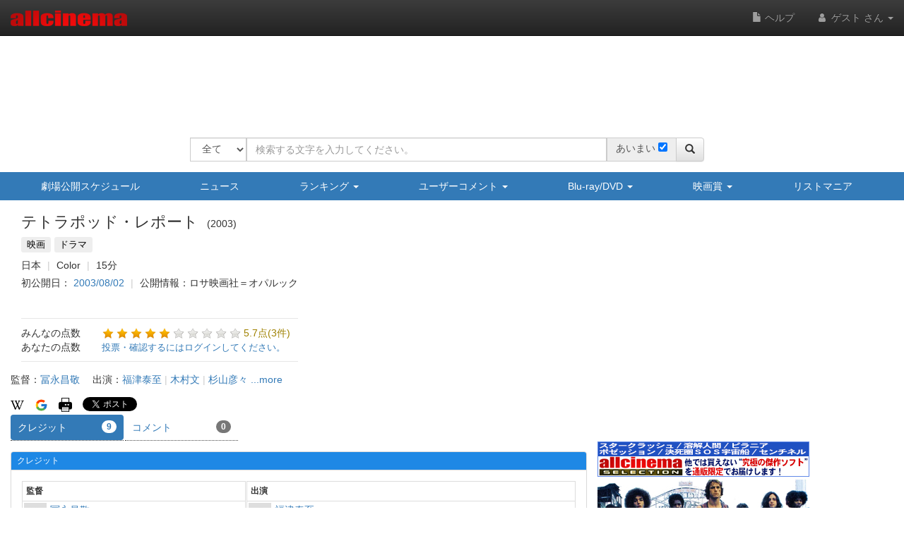

--- FILE ---
content_type: text/html; charset=UTF-8
request_url: https://www.allcinema.net/cinema/242081
body_size: 20523
content:
<!DOCTYPE html>
<html lang="ja">
    <head prefix="og: http://ogp.me/ns# fb: http://ogp.me/ns/fb# website: http://ogp.me/ns/websaite#">
<!-- Global site tag (gtag.js) - Google Analytics -->
<script async src="https://www.googletagmanager.com/gtag/js?id=G-VX2BW2S9KH"></script>
<script>
  window.dataLayer = window.dataLayer || [];
  function gtag(){dataLayer.push(arguments);}
  gtag('js', new Date());

  gtag('config', 'G-VX2BW2S9KH');
</script>

		<script type="application/ld+json">

    {"@context":"http:\/\/schema.org","@type":"Movie","name":"\u30c6\u30c8\u30e9\u30dd\u30c3\u30c9\u30fb\u30ec\u30dd\u30fc\u30c8","image":"https:\/\/www.allcinema.net\/images\/thumbnail.jpg","dateCreated":"2003\/08\/02","director":{"@type":"Person","name":"\u51a8\u6c38\u660c\u656c"},"actor":{"@type":"Person","name":"\u798f\u6d25\u6cf0\u81f3"},"aggregateRating":{"@type":"AggregateRating","bestRating":"10","worstRating":"1","ratingValue":"5","ratingCount":3}};

</script>



        <meta name="viewport" content="width=device-width, initial-scale=1.0" />

        <title>映画 テトラポッド・レポート (2003) - allcinema</title>

        <meta charset="utf-8">
        <meta http-equiv="X-UA-Compatible" content="IE=edge">
        <meta name="viewport" content="width=device-width, initial-scale=1">

        <!-- CSRF Token -->
        <meta name="csrf-token"        content="3zJJIdCPyiIUbc1XnkGetjc11DNmGv1EKW8oHbKK">

        <meta name="author"         content="allcinema" />
        <meta name="copyright"      content="Copyright (C) Stingray. All Rights Reserved." />
        <meta name="description"    content="映画 テトラポッド・レポート (2003) 監督:冨永昌敬キャスト:福津泰至"     lang="ja" />
        <meta name="keywords"       content="映画,テトラポッド・レポート,冨永昌敬,とみなが・まさのり,福津泰至,ふくつ・たいじ"        lang="ja" />

        <link rel="icon" type="image/x-icon" href="/favicon.ico">
        <link rel="apple-touch-icon" type="image/png" sizes="180x180" href="/apple-touch-icon.png">
        <link rel="icon" type="image/png" sizes="192x192" href="/android-chrome-192x192.png">

        <!-- og -->
        <meta content="ja_JP" property="og:locale">

        
        <meta content="映画 テトラポッド・レポート (2003) - allcinema" property="og:title">

                                    <meta content="video.movie" property="og:type">
        <meta content="https://www.allcinema.net/cinema/242081" property="og:url">
        <meta content="映画 テトラポッド・レポート (2003) 監督:冨永昌敬キャスト:福津泰至" property="og:description">
        <meta content="allcinema" property="og:site_name">

        

        <meta name="twitter:card"           content="summary" />
        <meta name="twitter:site"           content="@allcinemanet" />
        <meta name="twitter:title"          content="映画 テトラポッド・レポート (2003) - allcinema" />
        <meta name="twitter:description"    content="映画 テトラポッド・レポート (2003) 監督:冨永昌敬キャスト:福津泰至" />
        <meta name="twitter:image"          content="" />

        
        <meta property="fb:app_id" content="1757934847761714" />

        <link rel="stylesheet" href="https://code.jquery.com/ui/1.9.2/themes/base/jquery-ui.css" />
        <script type="text/javascript" src="//ajax.googleapis.com/ajax/libs/jquery/2.1.1/jquery.min.js"></script>
        <link rel="stylesheet" href="https://ajax.googleapis.com/ajax/libs/jqueryui/1.12.1/themes/smoothness/jquery-ui.css">
        <script src="https://ajax.googleapis.com/ajax/libs/jqueryui/1.12.1/jquery-ui.min.js"></script>
        <script type="text/javascript" src="//ajax.googleapis.com/ajax/libs/jqueryui/1/i18n/jquery.ui.datepicker-ja.min.js"></script>
        <script type="text/javascript" src="/js/cookie/jquery.cookie.js"></script>

        
            <script type="text/javascript">
              var __gyr = {
                "config": {
                  "clientToken": "3H9D2LC0L1",
                  "site": "allcinema.net"
                }
              };
              (function() {
                var ub = document.createElement('script');
                ub.type = 'text/javascript'; ub.async = true;
                ub.src = location.protocol + "//cmn.gyro-n.com/js/gyr.min.js";
                var s = document.getElementsByTagName('script')[0];
                s.parentNode.insertBefore(ub, s);
              })();
            </script>
        
        <script type="text/javascript">
            var ajaxType    = "post";
            var limitList	= 0;
            var limitQuery	= 0;


            var Setting     = function(){
                this.path = {
                    domain      : "allcinema.net",
                    main        : "https://www.allcinema.net/",
                    movie       : "https://www.allcinema.net/cinema/",
                    person      : "https://www.allcinema.net/person/",
                    award       : "https://www.allcinema.net/award/",
                    news        : "https://www.allcinema.net/news/",
                    ranking     : "https://www.allcinema.net/ranking/",
                    contents    : "https://www.allcinema.net/contents/",
                    search      : "https://www.allcinema.net/search/",
                    present     : "https://www.allcinema.net/present/",
                    ssl         : "https://www.allcinema.net/ssl/",
                    css         : "https://www.allcinema.net/css/",
                    js          : "https://www.allcinema.net/js/",
                    mypage      : "https://www.allcinema.net/mypage/",
                    soft        : "https://www.allcinema.net/soft/",
                    office      : "https://www.allcinema.net/office/",
                    list        : "https://www.allcinema.net/list/",
                    user        : "https://www.allcinema.net/user/",
                    tv          : "https://www.allcinema.net/tv/",
                    images      : "https://www.allcinema.net/images/",
                    img         : "https://www.allcinema.net/img/",
                    group       : "https://www.allcinema.net/group/",

                };
                this.userId     = -1;

                                                        	this.userId     = "";
                     								limitList	= 20;
                        	limitQuery	= 100;
                                        	                

            };
            var oSet = new Setting();
            //ローディングの設定
            var loadingImage         = "/images/ajax-loading.gif";
            var loadingImageWidth    = "32";      //32;     //画像のwidth
            var loadingFixTop        = "0";        //0;    //相対的なデフォルトの表示TOP
            var pageBackMargin       = "100";  //100;
            var $errorMessage         = $("<div/>").addClass("list_caution").text("該当する作品はありません。");


        </script>

        <!-- Latest compiled and minified CSS -->
        <link rel="stylesheet" href="https://stackpath.bootstrapcdn.com/bootstrap/3.4.1/css/bootstrap.min.css" integrity="sha384-HSMxcRTRxnN+Bdg0JdbxYKrThecOKuH5zCYotlSAcp1+c8xmyTe9GYg1l9a69psu" crossorigin="anonymous">

        <!-- Optional theme -->

        <link rel="stylesheet" href="https://stackpath.bootstrapcdn.com/bootstrap/3.4.1/css/bootstrap-theme.min.css" integrity="sha384-6pzBo3FDv/PJ8r2KRkGHifhEocL+1X2rVCTTkUfGk7/0pbek5mMa1upzvWbrUbOZ" crossorigin="anonymous">

        
        <script src="https://cdnjs.cloudflare.com/ajax/libs/popper.js/1.14.0/umd/popper.min.js">

        <!-- Latest compiled and minified JavaScript -->
        <script src="https://stackpath.bootstrapcdn.com/bootstrap/3.4.1/js/bootstrap.min.js" integrity="sha384-aJ21OjlMXNL5UyIl/XNwTMqvzeRMZH2w8c5cRVpzpU8Y5bApTppSuUkhZXN0VxHd" crossorigin="anonymous"></script>


        <!-- Just for debugging purposes. Don't actually copy these 2 lines! -->
        <!--[if lt IE 9]><script src="../../assets/js/ie8-responsive-file-warning.js"></script><![endif]-->
        <script src="/js/bootstrap/ie-emulation-modes-warning.js"></script>


        <!-- HTML5 shim and Respond.js IE8 support of HTML5 elements and media queries -->
        <!--[if lt IE 9]>
          <script src="https://oss.maxcdn.com/html5shiv/3.7.2/html5shiv.min.js"></script>
          <script src="https://oss.maxcdn.com/respond/1.4.2/respond.min.js"></script>
        <![endif]-->

        <!--印刷用-->
        <link rel="stylesheet" type="text/css" href="/css/print.css" />
        <link rel="stylesheet" type="text/css" href="/css/allcinema.css?20240621" />

        
        
        <link rel="stylesheet" type="text/css" href="/css/bootstrap.panels.css" />

        
        <link rel="stylesheet" media="(min-width:768px)" href="/css/size.pc.css">
        <link rel="stylesheet" media="(man-width:767px)" href="/css/size.cellphone.css">


        <!--google+-->
        <link rel="canonical" href="https://www.allcinema.net/cinema/242081" />

        <script type="text/javascript" src="https://www.allcinema.net/js/lightbox-2.7.1/lightbox/js/lightbox.js"></script>
        <link rel="stylesheet" type="text/css" href="https://www.allcinema.net/js/lightbox-2.7.1/lightbox/css/lightbox.css"/>
        <script type="text/javascript" src="https://www.allcinema.net/js/raty/lib/jquery.raty.min.js"></script>
        <!--長文部分表示-->
        <script type="text/javascript" src="https://www.allcinema.net/js/jtruncsubstr/jtruncsubstr.js"></script>

        <!--youtube-->
        <link rel="stylesheet" type="text/css" href="https://www.allcinema.net/js/colorbox/colorbox.css"/>
        <script type="text/javascript" src="https://www.allcinema.net/js/colorbox/jquery.colorbox-min.js"></script>
        <script type="text/javascript" src="https://www.allcinema.net/js/raty/lib/jquery.raty.min.js"></script>

        <!--郵便番号-->
        <script src="https://yubinbango.github.io/yubinbango/yubinbango.js" charset="UTF-8"></script>
        <!--入力validate-->
        <script type="text/javascript" src="https://ajax.aspnetcdn.com/ajax/jquery.validate/1.15.0/jquery.validate.min.js"></script>
        <script type="text/javascript" src="https://ajax.aspnetcdn.com/ajax/jquery.validate/1.15.0/additional-methods.min.js"></script>

        <!--　検索フォームでのマルチセレクト-->
        <link rel="stylesheet" type="text/css" href="https://www.allcinema.net/js/jquery-ui-multiselect-widget-master/jquery-ui-multiselect-widget-master/jquery.multiselect.css" />
        <script type="text/javascript" src="https://www.allcinema.net/js/jquery-ui-multiselect-widget-master/jquery-ui-multiselect-widget-master/src/jquery.multiselect.filter.min.js"></script>
        <script type="text/javascript" src="https://www.allcinema.net/js/jquery-ui-multiselect-widget-master/jquery-ui-multiselect-widget-master/src/jquery.multiselect_clear.js"></script>

        <link href="https://www.allcinema.net/js/select-multiple/select-multiple.css" media="screen" rel="stylesheet" type="text/css">
        <script type="text/javascript" src="https://www.allcinema.net/js/select-multiple/jquery.select-multiple.js"></script>

                    <script type="text/javascript" src="https://www.allcinema.net/js/min.ad.js"></script>
                <!-- 広告設定 -->
        <script>
            <!--
            var adsenseHeader = new Adsense();
        	adsenseHeader.client 	= "ca-pub-0188261870173097";
            adsenseHeader.slot 		= "3634113417";
            adsenseHeader.width 	= "728";
            adsenseHeader.height 	= "90";
            adsenseHeader.enabled 	= "true" == "true"? true:false;

            var adsenseRight        = new Adsense();
        	adsenseRight.client 	= "ca-pub-0188261870173097";
        	adsenseRight.slot 		= "6445347086";
        	adsenseRight.width 		= "300";
        	adsenseRight.height 	= "250";
        	adsenseRight.enabled 	= "true" == "true"? true:false;

            var adsenseCenter = new Adsense();
        	adsenseCenter.client = "ca-pub-0188261870173097";
        	adsenseCenter.slot 		= "8747695697";
        	adsenseCenter.width 	= "336";
        	adsenseCenter.height 	= "280";
        	adsenseCenter.enabled 	= "false" == "true"? true:false;

            var adsenseFooter = new Adsense();
            adsenseFooter.client 	= "ca-pub-0188261870173097";
            adsenseFooter.slot 		= "6522034862";
            adsenseFooter.width 	= "728";
            adsenseFooter.height 	= "90";
            adsenseFooter.enabled 	= "true" == "true"? true:false;

            //===============================
            //overture 設定
            //===============================
            var overture = {
                enabled		: "false" == "true"? true:false,
                type		: "ac_header",
                ctxtId		: "allcinema002",
                maxCount	: 3,
                source		: "allcinema_jp_cat_ctxt"
            };

            //getOverTureSrc(overture);
            -->
        </script>


                    
            <script type="text/javascript">
            <!--
            var rakutenSetting = {
                "url"               : 'https://app.rakuten.co.jp/services/api/BooksDVD/Search/20170404?',
                "urlbook"           : 'https://app.rakuten.co.jp/services/api/BooksBook/Search/20170404?',
                "applicationid"     : '1032091739990573797',
                "affiliateid"		: '10ccc6d4.877ca600.10ccc6d5.4c243489'
            };

            var yahooSetting = {
                "url"            : 'https://shopping.yahooapis.jp/ShoppingWebService/V1/json/itemSearch',
                "appid"          : 'f76nDFOxg66EEw9dfQi3a3dNn52ZwHfUlOQv4jxOFPap81dGiqphl__X.QjW2cRM9icOtSs-'
            };
            var amazonSetting = {
                "tagAll"        : "allcinemaonli-22",
                "tagBook"       : "cm_book-22",
                "tagGoods"      : "cm_book-22",
                "tagCd"         : "cm_book-22",
                "tagSoft"       : "cm_book-22",
                "tagPersonSoft" : "cm_book-22",
                "bookEanUrl"    : "https://www.amazon.co.jp/gp/search/ref=as_li_qf_sp_sr_tl?ie=UTF8&amp;camp=247&amp;creative=1211&amp;index=aps&amp;keywords=#EAN#&amp;linkCode=ur2&amp;tag=cm_book-22"
            };
            -->
            </script>
                        <link href="//netdna.bootstrapcdn.com/font-awesome/4.7.0/css/font-awesome.min.css" rel="stylesheet">
		
        <script src="https://cdnjs.cloudflare.com/ajax/libs/bxslider/4.2.15/jquery.bxslider.min.js"></script>
        <link href="https://cdnjs.cloudflare.com/ajax/libs/bxslider/4.2.15/jquery.bxslider.min.css" rel="stylesheet" />

     	
     	

        <script>
        	<!--
        	var csrf_token = '3zJJIdCPyiIUbc1XnkGetjc11DNmGv1EKW8oHbKK';
        	$.ajaxSetup({
                headers: {
                    'X-CSRF-TOKEN': csrf_token
                }
       		});
        	-->
        </script>

    </head>

    <body id = "page-movie-index">

        <script>
        	<!--
        	function isIE() {
        	    let userAgent = window.navigator.userAgent.toLowerCase();
        	    if ( userAgent.indexOf( 'msie' ) !== -1 || userAgent.indexOf( 'trident' ) !== -1 ) {
        	        return true;
        	    }
        	    return false;
        	  }
        	if ( isIE() ) {


        	    var $ieDiv = $("<div/>").addClass("alert alert-danger");
        	    var msg = "<center><span>Internet Explorerは非対応です。</span><p>当サイトはInternet Explorer非対応です。";
        	    msg += "他のブラウザを使用してご利用ください。</p>";
        	    msg += "対応ブラウザのダウンロードページ<br/><br/>";
        	    msg += "<a href='https://www.mozilla.org/ja/firefox/new/'>Firefoxをダウンロード</a><br />";
				msg += "<a href='https://www.google.co.jp/chrome/index.html'>Google Chromeをダウンロード</a><br />";
        	    msg += "<a href='https://www.microsoft.com/ja-jp/windows/microsoft-edge'>Microsoft Edgeをダウンロード</a><br />";
        	    msg += "<center/>";
        	    $ieDiv.html(msg);
				$("body").append( $ieDiv );    //HTMLの追加
            }
        	-->
        </script>

	<div id="fb-root"></div>
	<script async defer src="https://connect.facebook.net/ja_JP/sdk.js#xfbml=1&version=v3.2&appId=1757934847761714&autoLogAppEvents=1"></script>

		

        <header class="navbar navbar-inverse navbar-fixed-top">
    <div class="container-fluid">
        <div class="navbar-header">
            <button class="navbar-toggle collapsed" type="button" data-toggle="collapse" data-target=".bs-navbar-collapse">
                <span class="sr-only">ナビゲーション</span>
                <span class="icon-bar"></span>
                <span class="icon-bar"></span>
                <span class="icon-bar"></span>
            </button>
            <div id="area-logo-image" class="navbar-brand">
                <a href="https://www.allcinema.net/">
                    <img id="logoSite" src="/images/logo.png" alt="allcinema オールシネマ 映画＆DVDデータベース" />
                </a>
            </div>
        </div>

        <nav class="collapse navbar-collapse bs-navbar-collapse">
            <ul class="nav navbar-nav navbar-right">
                 <li>
                      <a href="https://www.allcinema.net/help/"><i class="glyphicon glyphicon-file"></i>&nbsp;ヘルプ</a>
                 </li>
                                                                                    <li class="dropdown">
                            <a href="#" class="dropdown-toggle" data-toggle="dropdown" role="button" aria-haspopup="true" aria-expanded="true">
                                <i class="fa fa-user fa-fw"></i>
                                                                    ゲスト
                                                                さん
                                <span class="caret"></span>
                            </a>
                            <a href="#" class="dropdown-toggle hidden-lg hidden-md hidden-sm hidden-xs" data-toggle="dropdown" role="button" aria-haspopup="true" aria-expanded="false">
                                <i class="fa fa-user fa-fw"></i>
                                <span class="caret"></span>
                            </a>
                            <ul class="dropdown-menu">
                                                                    <li>
                                        <a href="https://www.allcinema.net/login/"><i class="fa fa-sign-in fa-fw"></i>ログイン</a>
                                    </li>
                                                              <li>
                                    <a href="https://www.allcinema.net/register/"><i class="fa fa-pencil fa-fw"></i>新規登録</a>
                                </li>
                               
                            </ul>
                        </li>
                                                </ul>
        </nav>
    </div>
</header>


        <!--バナー-->
        <div class="hidden-xs">
            <div id="area-site-header-ad" class="container">
                <div class="row">
                    <div class="col-xs-12 text-center" style="height: 90px;">
						
						
						
                        <script type="text/javascript">

                                                            adsenseHeader.enabled = adsenseHeaderEnb('ドラマ,');
                                                        //adsense header
                            //自社
                            var s =  '<div id="gyr-lpo-frame-292" class="gyr-lpo" data-gyr-frame-name="A_B_55_9PS" style="visibility: hidden;"></div>';

                            if (adsenseHeader.enabled == false){
                            	document.write(s);
                            }else{
                                
								var iRandomMax 	= 5;	//ランダムな数を作る値 10の場合は 0-9で10種類
                                var iRandom 	=  Math.floor(Math.random() * iRandomMax);
                                if (iRandom == 0){
                                //if (1 == 0){
                                    //スティングレイ広告
									document.write(s);
                                }else{
                                    //google
                                	//adsenseHeader.show();
                                    var ad_google = '';
                                    ad_google = '<scr'+ 'ipt async src="https://pagead2.googlesyndication.com/pagead/js/adsbygoogle.js?client=ca-pub-0188261870173097" crossorigin="anonymous"></scr' + 'ipt>';
                                    ad_google = ad_google + '<ins class="adsbygoogle" style="display:inline-block;width:728px;height:90px" data-ad-client="ca-pub-0188261870173097" data-ad-slot="6410918924"></ins>';
                                    ad_google = ad_google + '<scr'+ 'ipt>(adsbygoogle = window.adsbygoogle || []).push({});</scr' + 'ipt>';
                                    document.write(ad_google);
                                }
                            }

                        </script>
						
                    </div>
                </div>
            </div>
        </div>
        <!--/バナー-->
		<br>
        
        <!--検索フォーム-->
<div class="container">
    <div id = "search-form-area"  class = "row">　
        <div class="col-xs-12 text-center">
          <form action = "https://www.allcinema.net/search/" method = "GET" id = "searchForm">
          		<input
                	type = "hidden"
                	id	 = "send_type"
                	name = "send_type"
                	value = "form" />

                <input
                	type = "hidden"
                	id	 = "mypage_off"
                	name = "mypage_off"
                	value = "" />

				<!-- 完全一致実行 -->
                <input
                	type = "hidden"
                	id	 = "search_exist"
                	name = "search_exist"
                	value = "1" />

                <div class="form-group">
                    <div class="input-group">
						<span class="input-group-btn btn-search-select">
                            <select
                             id		= "search_target"
                             name	= "search_target"
                             class	= "form-control" >
                                <option value="all">全て</option>
                                <option value="cinema">作品</option>
                                <option value="person">人物</option>
                                <option value="soft">ソフト</option>
                            </select>
      					</span><!-- /btn-group -->
                        <input
                            type	= "text"
                            id		= "search_word"
                            name	= "search_word"
                            class	= "form-control" placeholder="検索する文字を入力してください。"
                            value	= ""
                        >
                        <span id="input_ambiguous" class="input-group-addon hidden-xs">
                        	<label class="search_ambiguous_label">あいまい</label>
							<input type="checkbox"
		                	id	 = "search_ambiguous"
        		        	name = "search_ambiguous"
        		        	value = "1"
							>
						</span>


                        <span class="input-group-btn">
                            <button class="btn btn-default" type="submit" form="searchForm">
                                <i class='glyphicon glyphicon-search'></i>
                            </button>
                        </span>
                    </div>
                </div>
            </form>
        </div>
    </div>
</div>

<!--/検索フォーム-->
<script type="text/javascript">

    <!--


    
    var search_type 			= "";
    search_type					=  search_type === "" ? 0 : search_type;

	//検索ターゲットのselected
    var search_type_cookie_name = "search_target";
    $('#' + search_type_cookie_name + ' option[value="' + search_type + '"]').prop('selected',true);


	var search_ambiguous = 1;

	if (!$("#input_ambiguous").is(":visible")){
		search_ambiguous = 1;
	}

	if (search_ambiguous == 1){
		$("#search_ambiguous").prop("checked",true);
	}else{
		$("#search_ambiguous").prop("checked",false);
	}



    $("#searchForm").submit(function() {
        var search_word = $('#searchForm').find('[name="search_word"]').val();
        if(search_word == ''){
            alert('検索文字が入力されていません。');
            return false;
        }
        $.cookie(
            "search_word",
            $('#searchForm').find('[name="search_word"]').val(),
            {
                domain	: document.domain,
                expires	: 30
            }
        );
        $.cookie(
            "search_target",
            $("#search_target").val(),
            {
                domain	: document.domain,
                expires	: 30
            }
        );

        $.cookie(
                "search_exist",
                $("#search_exist").val(),
                {
                    domain	: document.domain,
                    expires	: 30
                }
            );

        var ambiguous = 1;
        if ($("#search_ambiguous").is(':checked')){
        	ambiguous = 1;
        }else{
        	ambiguous = 0;
		}
        $.cookie(
            "search_ambiguous",
            ambiguous,
            {
                domain	: document.domain,
                expires	: 30
            }
        );
    });
    -->
</script>
        <!-- if isset -->
        
            
            <!--サイトナビ xs-->
        <div id = "area-site-nav-xs" class="panel-group area-menu visible-xs">
            <div class="panel panel-primary">
                <div class="panel-heading area-menu">
                    <a data-toggle="collapse" href="#collapse1" class = "btn btn-block btn-primary btn-menu">
                        <i class="glyphicon glyphicon-menu-hamburger"></i>
                        <span class="menu-label">メニュー</span>
                        <span class="caret"></span>
                    </a>
                </div>

                <div id="collapse1" class="panel-collapse collapse">
                    <ul class="nav nav-pills nav-stacked">
                        <li class="nav-item">
                            <a class="" href="https://www.allcinema.net/calendar/">
                                <i class="glyphicon glyphicon-calendar"></i>
                                劇場公開スケジュール
                            </a>
                        </li>
                        <li class="nav-item">
                            <a class="nav-link" href="https://www.allcinema.net/news">
                                <i class="glyphicon glyphicon-list"></i>
                                ニュース
                            </a>
                        </li>
                        <li class="nav-item">
                        	<a class="btn btn-menu-inner" role="button" data-toggle="collapse" href="#collapseRanking" aria-expanded="false" aria-controls="collapseRanking">
                                <i class="glyphicon glyphicon-equalizer"></i>
                                ランキング&nbsp;<span class="caret"></span>
                            </a>
                            <div class="collapse" id="collapseRanking">
                                <ul class="list-group">
                                    <li class="list-group-item">
                                        <a class = "a-li-spread" href="https://www.allcinema.net/ranking/">アクセスランキング</a>
                                    </li>
                                    <li class="list-group-item">
                                        <a class = "a-li-spread" href="https://www.allcinema.net/appraisal/average">投票平均TOP100</a>
                                    </li>
                                    <li class="list-group-item">
                                        <a class = "a-li-spread" href="https://www.allcinema.net/appraisal/sum">投票合計TOP100</a>
                                    </li>
                                </ul>
                            </div>
                        </li>
                        <li class="nav-item">
                            <a class="btn btn-menu-inner" role="button" data-toggle="collapse" href="#collapseComment" aria-expanded="false" aria-controls="collapseComment">
                                <i class="glyphicon glyphicon-comment"></i>
                                ユーザーコメント&nbsp;<span class="caret"></span>
                            </a>
                            <div class="collapse" id="collapseComment">
                                <ul class="list-group">
                                    <li class="list-group-item">
                                        <a class = "a-li-spread" href="https://www.allcinema.net/comment/cinema/">作品へのコメント</a>
                                    </li>
                                    <li class="list-group-item">
                                        <a class = "a-li-spread" href="https://www.allcinema.net/comment/person/">人物へのコメント</a>
                                    </li>
                                    <li class="list-group-item">
                                        <a class = "a-li-spread" href="https://www.allcinema.net/user/search/">ユーザーリスト</a>
                                    </li>

                                </ul>
                            </div>
                        </li>
                        <li class="nav-item">
                            <a class="btn btn-menu-inner" role="button" data-toggle="collapse" href="#collapseSoft" aria-expanded="false" aria-controls="collapseSoft">
                                <i class="glyphicon glyphicon-cd"></i>
                                Blu-ray/DVD&nbsp;<span class="caret"></span>
                            </a>
                            <div class="collapse" id="collapseSoft">
                                <ul class="list-group">
                                    <li class="list-group-item">
                                        <a class = "a-li-spread" href="https://www.allcinema.net/soft/calendar/">リリースカレンダー</a>
                                    </li>
                                    <li class="list-group-item">
                                        <a class = "a-li-spread" href="https://www.allcinema.net/soft/newentry/">新着情報</a>
                                    </li>
                                    <li class="list-group-item">
                                        <a class = "a-li-spread" href="https://www.allcinema.net/soft/rental/">今週のレンタル</a>
                                    </li>
                                    <li class="list-group-item">
                                        <a class = "a-li-spread" href="https://www.allcinema.net/soft/limit/">販売終了</a>
                                    </li>

                                </ul>
                            </div>
                        </li>
                        <li class="nav-item">
                            <a class="btn btn-menu-inner" role="button" data-toggle="collapse" href="#collapseAward" aria-expanded="false" aria-controls="collapseAward">
                                <i class="glyphicon glyphicon-king"></i>
                                映画賞&nbsp;<span class="caret"></span>
                            </a>
                            <div class="collapse" id="collapseAward">
                                <ul class="list-group">
                                    <li class="list-group-item">
                                        <a class = "a-li-spread" href="https://www.allcinema.net/award/アカデミー賞">アカデミー賞</a>
                                    </li>
                                    <li class="list-group-item">
                                        <a class = "a-li-spread" href="https://www.allcinema.net/award/カンヌ国際映画祭">カンヌ国際映画祭</a>
                                    </li>
                                    <li class="list-group-item">
                                        <a class = "a-li-spread" href="https://www.allcinema.net/award/ヴェネチア国際映画祭">ヴェネチア国際映画祭</a>
                                    </li>
                                    <li class="list-group-item">
                                        <a class = "a-li-spread" href="https://www.allcinema.net/award/ベルリン国際映画祭">ベルリン国際映画祭</a>
                                    </li>
                                    <li class="list-group-item">
                                        <a class = "a-li-spread" href="https://www.allcinema.net/award/ゴールデン・グローブ">ゴールデン・グローブ</a>
                                    </li>
                                    <li class="list-group-item">
                                        <a class = "a-li-spread" href="https://www.allcinema.net/award/ＭＴＶムービー・アワード">ＭＴＶムービー・アワード</a>
                                    </li>
                                    <li class="list-group-item">
                                        <a class = "a-li-spread" href="https://www.allcinema.net/award/英国アカデミー賞">英国アカデミー賞</a>
                                    </li>
                                    <li class="list-group-item">
                                        <a class = "a-li-spread" href="https://www.allcinema.net/award/セザール賞">セザール賞</a>
                                    </li>
                                    <li class="list-group-item">
                                        <a class = "a-li-spread" href="https://www.allcinema.net/award/インディペンデント・スピリット賞">インディペンデント・スピリット賞</a>
                                    </li>
                                    <li class="list-group-item">
                                        <a class = "a-li-spread" href="https://www.allcinema.net/award/全米批評家協会賞">全米批評家協会賞</a>
                                    </li>
                                    <li class="list-group-item">
                                        <a class = "a-li-spread" href="https://www.allcinema.net/award/ＮＹ批評家協会賞">ＮＹ批評家協会賞</a>
                                    </li>
                                    <li class="list-group-item">
                                        <a class = "a-li-spread" href="https://www.allcinema.net/award/ＬＡ批評家協会賞">ＬＡ批評家協会賞</a>
                                    </li>
                                    <li class="list-group-item">
                                        <a class = "a-li-spread" href="https://www.allcinema.net/award/日本アカデミー賞">日本アカデミー賞</a>
                                    </li>
                                    <li class="list-group-item">
                                        <a class = "a-li-spread" href="https://www.allcinema.net/award/東京国際映画祭">東京国際映画祭</a>
                                    </li>
                                    <li class="list-group-item">
                                        <a class = "a-li-spread" href="https://www.allcinema.net/award/ヨーロッパ映画賞">ヨーロッパ映画賞</a>
                                    </li>
                                    <li class="list-group-item">
                                        <a class = "a-li-spread" href="https://www.allcinema.net/award/ラジー賞（ゴールデン・ラズベリー賞）">ラジー賞（ゴールデン・ラズベリー賞）</a>
                                    </li>
                                    <li class="list-group-item">
                                        <a class = "a-li-spread" href="https://www.allcinema.net/award/アボリアッツ・ファンタスティック映画祭">アボリアッツ・ファンタスティック映画祭</a>
                                    </li>
                                    <li class="list-group-item">
                                        <a class = "a-li-spread" href="https://www.allcinema.net/award/ジュラルメール・ファンタスティック映画祭">ジュラルメール・ファンタスティック映画祭</a>
                                    </li>
                                    <li class="list-group-item">
                                        <a class = "a-li-spread" href="https://www.allcinema.net/award/日本映画プロフェッショナル大賞">日本映画プロフェッショナル大賞</a>
                                    </li>
                                    <li class="list-group-item">
                                        <a class = "a-li-spread" href="https://www.allcinema.net/award/ブルーリボン賞">ブルーリボン賞</a>
                                    </li>
                                    <li class="list-group-item">
                                        <a class = "a-li-spread" href="https://www.allcinema.net/award/アメリカ国立フィルム登録簿">アメリカ国立フィルム登録簿</a>
                                    </li>
                                    <li class="list-group-item">
                                        <a class = "a-li-spread" href="https://www.allcinema.net/award/放送映画批評家協会賞">放送映画批評家協会賞</a>
                                    </li>
                                </ul>
                            </div>
                        </li>
                        <li class="nav-item">
                            <a class="nav-link" href="https://www.allcinema.net/list/">
                                <i class="glyphicon glyphicon-list-alt"></i>
                                リストマニア
                            </a>
                        </li>


                    </ul>

                </div>
            </div>
        </div>

        <!--サイトナビ-->
        <div id = "area-site-nav-sm" class="container-fluid hidden-xs">
            <div class="row">
                <div class="col-xs-12 text-center">
                    <ul class="nav nav-pills nav-justified site-nav-ul">
                        <li class="site-nav-li">
                            <a class="site-nav-li-a" href="https://www.allcinema.net/calendar/">劇場公開スケジュール</a>
                        </li>
                        <li>
                            <a class="site-nav-li-a" href="https://www.allcinema.net/news">ニュース</a>
                        </li>
                        <li>
                            <a class="site-nav-li-a" href="https://www.allcinema.net/ranking/" class="dropdown-toggle" data-toggle="dropdown">ランキング&nbsp;<span class="caret"></span></a>
                            <ul class="dropdown-menu">
                                <li><a class = "a-li-spread" href="https://www.allcinema.net/ranking/">アクセスランキング</a></li>
                                <li><a class = "a-li-spread" href="https://www.allcinema.net/appraisal/average">投票平均TOP100</a></li>
                                <li><a class = "a-li-spread" href="https://www.allcinema.net/appraisal/sum">投票合計TOP100</a></li>
                            </ul>
                        </li>
                        <li class="dropdown">
                            <a class="site-nav-li-a" href="https://www.allcinema.net/comment/" class="dropdown-toggle" data-toggle="dropdown">ユーザーコメント&nbsp;<span class="caret"></span></a>
                            <ul class="dropdown-menu">
                                <li><a class = "a-li-spread" href="https://www.allcinema.net/comment/cinema/">作品へのコメント</a></li>
                                <li><a class = "a-li-spread" href="https://www.allcinema.net/comment/person/">人物へのコメント</a></li>
                                <li><a class = "a-li-spread" href="https://www.allcinema.net/user/search/">ユーザーリスト</a></li>

                            </ul>
                        </li>

                        <li class="dropdown">
                            <a class="site-nav-li-a" href="https://www.allcinema.net/soft/" class="dropdown-toggle" data-toggle="dropdown">Blu-ray/DVD&nbsp;<span class="caret"></span></a>
                            <ul class="dropdown-menu">
                                <li><a class = "a-li-spread" href="https://www.allcinema.net/soft/calendar/">リリースカレンダー</a></li>
                                <li><a class = "a-li-spread" href="https://www.allcinema.net/soft/newentry/">新着情報</a></li>
                                <li><a class = "a-li-spread" href="https://www.allcinema.net/soft/rental/">今週のレンタル</a></li>
                                <li><a class = "a-li-spread" href="https://www.allcinema.net/soft/limit/">販売終了</a></li>
                            </ul>
                        </li>
                        <li class="dropdown">
                            <a class="site-nav-li-a" href="" class="dropdown-toggle" data-toggle="dropdown">映画賞&nbsp;<span class="caret"></span></a>
                            <ul class="dropdown-menu">
                                <li><a class = "a-li-spread" href="https://www.allcinema.net/award/アカデミー賞">アカデミー賞</a></li>
                                <li><a class = "a-li-spread" href="https://www.allcinema.net/award/カンヌ国際映画祭">カンヌ国際映画祭</a></li>
                                <li><a class = "a-li-spread" href="https://www.allcinema.net/award/ヴェネチア国際映画祭">ヴェネチア国際映画祭</a></li>
                                <li><a class = "a-li-spread" href="https://www.allcinema.net/award/ベルリン国際映画祭">ベルリン国際映画祭</a></li>
                                <li><a class = "a-li-spread" href="https://www.allcinema.net/award/ゴールデン・グローブ">ゴールデン・グローブ</a></li>
                                <li><a class = "a-li-spread" href="https://www.allcinema.net/award/ＭＴＶムービー・アワード">ＭＴＶムービー・アワード</a></li>
                                <li><a class = "a-li-spread" href="https://www.allcinema.net/award/英国アカデミー賞">英国アカデミー賞</a></li>
                                <li><a class = "a-li-spread" href="https://www.allcinema.net/award/セザール賞">セザール賞</a></li>
                                <li><a class = "a-li-spread" href="https://www.allcinema.net/award/インディペンデント・スピリット賞">インディペンデント・スピリット賞</a></li>
                                <li><a class = "a-li-spread" href="https://www.allcinema.net/award/全米批評家協会賞">全米批評家協会賞</a></li>
                                <li><a class = "a-li-spread" href="https://www.allcinema.net/award/ＮＹ批評家協会賞">ＮＹ批評家協会賞</a></li>
                                <li><a class = "a-li-spread" href="https://www.allcinema.net/award/ＬＡ批評家協会賞">ＬＡ批評家協会賞</a></li>
                                <li><a class = "a-li-spread" href="https://www.allcinema.net/award/日本アカデミー賞">日本アカデミー賞</a></li>
                                <li><a class = "a-li-spread" href="https://www.allcinema.net/award/東京国際映画祭">東京国際映画祭</a></li>
                                <li><a class = "a-li-spread" href="https://www.allcinema.net/award/ヨーロッパ映画賞">ヨーロッパ映画賞</a></li>
                                <li><a class = "a-li-spread" href="https://www.allcinema.net/award/ラジー賞（ゴールデン・ラズベリー賞）">ラジー賞（ゴールデン・ラズベリー賞）</a></li>
                                <li><a class = "a-li-spread" href="https://www.allcinema.net/award/アボリアッツ・ファンタスティック映画祭">アボリアッツ・ファンタスティック映画祭</a></li>
                                <li><a class = "a-li-spread" href="https://www.allcinema.net/award/ジュラルメール・ファンタスティック映画祭">ジュラルメール・ファンタスティック映画祭</a></li>
                                <li><a class = "a-li-spread" href="https://www.allcinema.net/award/日本映画プロフェッショナル大賞">日本映画プロフェッショナル大賞</a></li>
                                <li><a class = "a-li-spread" href="https://www.allcinema.net/award/ブルーリボン賞">ブルーリボン賞</a></li>
                                <li><a class = "a-li-spread" href="https://www.allcinema.net/award/アメリカ国立フィルム登録簿">アメリカ国立フィルム登録簿</a></li>
                                <li><a class = "a-li-spread" href="https://www.allcinema.net/award/放送映画批評家協会賞">放送映画批評家協会賞</a></li>
                            </ul>
                        </li>
                        <li>
                            <a class="site-nav-li-a" href="https://www.allcinema.net/list/">リストマニア</a>
                        </li>
                    </ul>
                </div>
            </div>
        </div>
        <!--/サイトナビ-->

            <!--コンテンツエリア-->
            
            <!--  area-site-body -->
            <div id= "area-site-body" style="padding-left: 0px;" class = "css-table" >
				
                <!--/area-site-body-left 画面左-->
                <div id = "area-site-body-left" class = "css-cell">
                    <div id ="contents-movie" itemid="https://www.allcinema.net/cinema/242081">
    <div class="visible-xs">
        <!--spec right-->
        <!--基本スペック-->
        <!--邦題-->
        <div class = "movie-area-title">
            <span itemprop="name">
                <h1 class="movie-title">
                    テトラポッド・レポート
                                            <span class="movie-productYear">2003</span>
                                    </h1>
            </span>
        </div>
        <!--/邦題-->
        <!--英語名-->
                <!--別名-->
        
        <div class="visible-xs area-image-main-xs" ></div><!--メイン画像-->
    </div>

    <div id = "area-site-body-spec-table" class = "css-table">
        <div id = "area-site-body-spec-left" class = "css-cell hidden-xs">
            <div class="area-image-main"></div><!--メイン画像-->
        </div>
        <div id = "area-site-body-spec-right" class = "css-cell">
            <!--spec right-->
            <!--基本スペック-->
            <!--邦題-->
            <div class = "hidden-xs">
                <div class = "movie-area-title">
                    <span itemprop="name">
                        <h1 class="movie-title">
                            テトラポッド・レポート
                                                            <span class="movie-productYear">2003</span>
                                                    </h1>
                    </span>
                </div>
                <!--/邦題-->
                <!--英語名-->
                               <!--別名-->
                            </div>


            <div class = "movie-area-spec">
                <!--ジャンル-->
                <div class='label label-default'>映画</div><div class='label label-default'>ドラマ</div>                <!--/ジャンル-->
            </div>
            <!--/movie-area-media-->

            <!--movie spec 1-->
            <div class="movie-area-spec">
                <span class = "movie-country">
                                                                                                                                日本
                                                            </span>

                                    <span class = "movie-spec-sep"></span>
                    <span class = "movie-color">Color</span>
                                                    <span class = "movie-spec-sep"></span>
                    <span class = "movie-time">
                        <time itemprop="duration" datetime="PT15M" >15分</time>
                    </span>
                            </div>
            <!--/movie spec 1-->

            <div class="movie-area-spec movie-area-spec-theater">
                <!--公開日-->
                
                <!-- 公開日 -->
                                   初公開日：
					                		                			                				<a href="https://www.allcinema.net/calendar/2003/08/02">2003/08/02</a>
                			                		
                	                                <!-- /公開日 -->

                <!-- 配給 -->
                                	<br class = "visible-xs" />
                    <span class = " hidden-xs movie-spec-sep"></span>
                    <span class = "movie-eirin">公開情報：ロサ映画社＝オパルック</span>
                                <!--/配給-->

                <!--映倫-->
                                <!--/映倫-->
            </div>

            <!--TV放映-->
            
                                    <div class="movie-area-spec">
                        
                        
                        
                                                    <span class = "movie-onAir-station"></span>
                                                            <span class = "spec-sep">&nbsp;</span>
                                                    
                    </div>
                                        <!--リバイバル-->
            
            <!--評価-->
            <div class="movie-area-spec movie-appraisal-area">
            	
                    <div class="css-cell movie_appraisal_label visible-xs">みんなの点数</div>
                    <div class="css-table">
                        <div class="css-cell movie_appraisal_label hidden-xs">みんなの点数</div>
                        <div class="css-cell">
                            <div class="appraisal-all">
                                                                                                            <img src="/images/star-on.png" alt="" />
                                                                                                                                                <img src="/images/star-on.png" alt="" />
                                                                                                                                                <img src="/images/star-on.png" alt="" />
                                                                                                                                                <img src="/images/star-on.png" alt="" />
                                                                                                                                                <img src="/images/star-on.png" alt="" />
                                                                                                                                                <img src="/images/star-off.png" alt="" />
                                                                                                                                                <img src="/images/star-off.png" alt="" />
                                                                                                                                                <img src="/images/star-off.png" alt="" />
                                                                                                                                                <img src="/images/star-off.png" alt="" />
                                                                                                                                                <img src="/images/star-off.png" alt="" />
                                                                                                                                    	<span class="appraisal_all_detail">5.7点(3件)</span>
                                                            </div>
                        </div>
                    </div>
				                <div class="css-cell movie_appraisal_label visible-xs">あなたの点数</div>
                <div class="css-table">
                    <div class="css-cell movie_appraisal_label hidden-xs">あなたの点数</div>
                    <div class="css-cell">
                                                    <a href="https://www.allcinema.net/login/">
                            <span class="movie-appraisal-login">&nbsp;投票・確認するにはログインしてください。</span>
                            </a>
                                            </div>
                </div>
            </div>



        </div><!--/spec right-->
    </div><!--コンテンツ上部-->

    <!--動画-->
    

    
    <div id = "area-movie-credit-small-top" class = "movie-credit-small">
                    <span class="movie-credit-small-job">監督：</span><a href="https://www.allcinema.net/person/511205"><span itemscope='itemscope' itemtype='https://schema.org/Person' itemprop='director'><span itemprop="name">冨永昌敬</span></span></a>			
                                        &emsp;<span class="movie-credit-small-job">出演：</span><a href="https://www.allcinema.net/person/518594"><span itemscope='itemscope' itemtype='https://schema.org/Person' itemprop='actor'><span itemprop="name">福津泰至</span></span></a>					        
                    			
			<span class = "spec-sep">| </span><a href="https://www.allcinema.net/person/518595"><span itemscope='itemscope' itemtype='https://schema.org/Person' itemprop='actor'><span itemprop="name">木村文</span></span></a>					        
                    			
			<span class = "spec-sep">| </span><a href="https://www.allcinema.net/person/518596"><span itemscope='itemscope' itemtype='https://schema.org/Person' itemprop='actor'><span itemprop="name">杉山彦々</span></span></a>								<a id ="movie-credit-more" href="" >...more</a>
            
        
    </div>


    <!--キャッチコピー-->
    
    <!--/キャッチコピー-->




    <!--マイページ-->
    
   <div class = "movie-area-spec movie-area-link">

        <ul class="movie-other-link-ul">
            <li>
            	<div class="movie-other-link">
        			<a href ="https://ja.wikipedia.org/wiki/%E3%83%86%E3%83%88%E3%83%A9%E3%83%9D%E3%83%83%E3%83%89%E3%83%BB%E3%83%AC%E3%83%9D%E3%83%BC%E3%83%88" target="_blank" data-toggle="tooltip" title="Wikipediaのページを開く">
            			<img src="https://www.allcinema.net/images/icon-wikipedia.png" alt="Wikipediaのページを開く"  class = "movie-other-link-image" />
        			</a>
            	</div>
            </li>
            <li>
                <div class="movie-other-link">
                    <a href ="https://www.google.co.jp/search?q=%E3%83%86%E3%83%88%E3%83%A9%E3%83%9D%E3%83%83%E3%83%89%E3%83%BB%E3%83%AC%E3%83%9D%E3%83%BC%E3%83%88" target="_blank" data-toggle="tooltip" title="Googleのページを開く">
                        <img src="https://www.allcinema.net/images/icon-google.png" alt="Googleのページを開く"  class = "movie-other-link-image" />
                    </a>
                </div>
            </li>
            <!-- Yahoo -->
            
            <!-- imdb -->
            <li>
                                                                </li>
            <li>
            	<!-- 印刷 -->
                <div class="movie-other-link">
                    <a href="../cinema/pdf/242081" target="_blank" data-toggle="tooltip" title="印刷する">
                        <img src="https://www.allcinema.net/images/printer.png" alt="印刷する" class = "movie-other-link-image" />
                    </a>
                </div>
			</li>

            <li id="link_sns_vseparate" class = "visible-xs">&nbsp;</li>
            <li>
                <!-- SNS -->
                <div id ="area-sns"></div>
            </li>
        </ul>

    </div>

    <!--カルーセル-->
    

    <!--広告　Yahoo -->
    
    <!--解説 -->
    

    <!--/解説 -->
    <div id = "area-contents-loading">
        <div id = "area-menu">

            <!--コンテンツメニュー-->
            <ul id = "movie-contents-menu" class="nav nav-pills hidden-xs">
                                    <li class="navi-li credit">
                        <a
                            id         = "movie-credit-menu-pc"
                            href    = "#credit"
                            class     = "contest-button"
                            data-toggle    = "tab"
                            data-type    = "credit"
                            data-area    = "detail-credit"
                        >
                            クレジット
                            <span class="badge movie-accordion-label-number">9</span>
                        </a>
                    </li>
                                <li class="navi-li usercomments">
                    <a
                        href        = "#usercomments"
                        class       = "contest-button"
                        data-toggle = "tab"
                        data-type   = "usercomments"
                        data-area   = "detail-usercomments"
                    >
                        コメント&nbsp;<span class="badge movie-accordion-label-number">
                        0
                        </span>
                    </a>
                </li>
                                                                                                
                
                                                                                
                                                                                
                                                
                                
                <!--キャッチコピー-->
                                <!--/キャッチコピー-->
				

                
				
            </ul>

            <!-- accordion -->
            <div id = "movie-contents-menu-xs"" class="tab-content">
                <!--クレジット-->
                                    <button type="button" id = "credit"" class="btn btn-default btn-block contest-button  visible-xs" data-type="credit" data-area="detail-credit">
            <span class="badge pull-right badge-contents">9</span>
        <div class="button-caption-frame">
        <div class="button-caption">クレジット</div>
    </div>
</button>


<div id = "detail-credit"></div>
                                <!--コメント-->
                <button type="button" id = "usercomments"" class="btn btn-default btn-block contest-button  visible-xs" data-type="usercomments" data-area="detail-usercomments">
            <span class="badge pull-right badge-contents">0</span>
        <div class="button-caption-frame">
        <div class="button-caption">コメント</div>
    </div>
</button>


<div id = "detail-usercomments"></div>

                <!--画像-->
                                <!--映画賞-->
                                <!--主題歌-->
                                <!--エピソード-->
                                <!--原作書籍-->
                                
                <!--ニュース-->
                                <!--TV放映-->

                                <!--吹き替え-->
                                <!--関連作品-->
                                <!--グループ-->
                                <!--おすすめ-->
                
                <!--プレゼント-->
                                <!--リンク-->
                                <!--レンタル-->
                                <!--Blu-ray-->
                                <!--DVD-->
                                <!--CD-->
                                <!--goods-->
                                
                <!--broadcast-->
                                <!--publiclist-->
                
                <!--キャッチコピー-->
                                

                  <!--Facebook-->
                
 				
                				<br />
				<div class = "index-xs-centering visible-xs">
	<!--v margin-->
	<div class="contents_vertical_space"></div>

	<!--stingray -->
	<a href="https://www.stingray-store.com/" target="_blank">
		<img src="/images/selectiondvd.jpg" / vspace="2">
	</a>

<div class="">
	<a href="https://www.stingray-store.com/warriors.html" target="_blank">
		<img src="/images/allcinemaAD_warriors.jpg" / vspace="2">
	</a>
</div>

<div class="">
	<a href="https://www.stingray-store.com/twotw.html" target="_blank">
		<img src="/images/allcinemaAD_war.jpg" / vspace="2">
	</a>
</div>

<div class="">
	<a href="https://www.stingray-store.com/wargames.html" target="_blank">
		<img src="/images/allcinemaAD_wg.jpg" / vspace="2">
	</a>
</div>


<div class="">
	<a href="https://www.stingray-store.com/" target="_blank">
		<img src="/images/allcinemaAD_mbv.jpg" / vspace="2">
	</a>
</div>

<div class="">
	<a href="https://www.stingray-store.com/" target="_blank">
		<img src="/images/allcinemaAD_efla.jpg" / vspace="2">
	</a>
</div>

<div class="">
	<a href="https://www.stingray-store.com/" target="_blank">
		<img src="/images/allcinemaAD_pro.jpg" / vspace="2">
	</a>
</div>

<div class="">
	<a href="https://www.stingray-store.com/" target="_blank">
		<img src="/images/allcinemaAD_beck.jpg" / vspace="2">
	</a>
</div>

<div class="">
	<a href="https://www.stingray-store.com/" target="_blank">
		<img src="/images/allcinemaAD_trap.jpg" / vspace="2">
	</a>
</div>

	<!--v margin-->
	<div class="contents_vertical_space"></div>

	<br />
	<!--amazon -->
	<SCRIPT charset="utf-8" type="text/javascript" src="//ws-fe.amazon-adsystem.com/widgets/q?rt=tf_mfw&ServiceVersion=20070822&MarketPlace=JP&ID=V20070822%2FJP%2Fallcinemaonli-22%2F8001%2Fd49d21f7-b490-4b6a-9b15-7638c3ce17da"> </SCRIPT> <NOSCRIPT><A rel="nofollow" HREF="//ws-fe.amazon-adsystem.com/widgets/q?rt=tf_mfw&ServiceVersion=20070822&MarketPlace=JP&ID=V20070822%2FJP%2Fallcinemaonli-22%2F8001%2Fd49d21f7-b490-4b6a-9b15-7638c3ce17da&Operation=NoScript">Amazon.co.jp ウィジェット</A></NOSCRIPT>

</div>

            </div>
        </div><!-- area-menu -->
    </div>


	

</div> <!-- / contents-movie -->
                </div>
                <!--/area-site-body-left-->


                <!--area-site-body-right 画面右-->
                <!-- ad right -->
                <div class="hidden-xs">
                    <div id = "area-site-body-right" class = "css-cell">
                        
	<!--広告　yahoo -->
<div class="hidden-xs">
    <div class="ad-right-yahoo">
        <script type="text/javascript">
            var adYahooRight = new AdYahoo();
            adYahooRight.enabled = true;
            adYahooRight.show();
        </script>
    </div>
</div>

<!--広告　google -->
<!--広告　google -->
<div class="hidden-xs">
    <div class="ad-right-google" id = "ad-right-google-id">
<script async src="https://pagead2.googlesyndication.com/pagead/js/adsbygoogle.js?client=ca-pub-0188261870173097"
     crossorigin="anonymous"></script>
<!-- square_fixed -->
<ins class="adsbygoogle"
     style="display:inline-block;width:300px;height:300px"
     data-ad-client="ca-pub-0188261870173097"
     data-ad-slot="9378071039"></ins>
<script>
     (adsbygoogle = window.adsbygoogle || []).push({});
</script>

    </div>
</div>

<!--v margin -->
<div class="contents_vertical_space"></div>

<!-- stingray selection -->
<div class="">
	<a href="https://www.stingray-store.com/" target="_blank">
		<img src="/images/selectiondvd.jpg" / vspace="2">
	</a>
</div>

<div class="">
	<a href="https://www.stingray-store.com/warriors.html" target="_blank">
		<img src="/images/allcinemaAD_warriors.jpg" / vspace="2">
	</a>
</div>

<div class="">
	<a href="https://www.stingray-store.com/twotw.html" target="_blank">
		<img src="/images/allcinemaAD_war.jpg" / vspace="2">
	</a>
</div>

<div class="">
	<a href="https://www.stingray-store.com/wargames.html" target="_blank">
		<img src="/images/allcinemaAD_wg.jpg" / vspace="2">
	</a>
</div>

<div class="">
	<a href="https://www.stingray-store.com/" target="_blank">
		<img src="/images/allcinemaAD_mbv.jpg" / vspace="2">
	</a>
</div>

<div class="">
	<a href="https://www.stingray-store.com/" target="_blank">
		<img src="/images/allcinemaAD_efla.jpg" / vspace="2">
	</a>
</div>

<div class="">
	<a href="https://www.stingray-store.com/" target="_blank">
		<img src="/images/allcinemaAD_pro.jpg" / vspace="2">
	</a>
</div>

<div class="">
	<a href="https://www.stingray-store.com/" target="_blank">
		<img src="/images/allcinemaAD_beck.jpg" / vspace="2">
	</a>
</div>

<div class="">
	<a href="https://www.stingray-store.com/" target="_blank">
		<img src="/images/allcinemaAD_trap.jpg" / vspace="2">
	</a>
</div>

<!--v margin -->
<div class="contents_vertical_space"></div>
<p />
<!--amazon -->
<SCRIPT charset="utf-8" type="text/javascript" src="//ws-fe.amazon-adsystem.com/widgets/q?rt=tf_mfw&ServiceVersion=20070822&MarketPlace=JP&ID=V20070822%2FJP%2Fallcinemaonli-22%2F8001%2Fd49d21f7-b490-4b6a-9b15-7638c3ce17da"> </SCRIPT> <NOSCRIPT><A rel="nofollow" HREF="//ws-fe.amazon-adsystem.com/widgets/q?rt=tf_mfw&ServiceVersion=20070822&MarketPlace=JP&ID=V20070822%2FJP%2Fallcinemaonli-22%2F8001%2Fd49d21f7-b490-4b6a-9b15-7638c3ce17da&Operation=NoScript">Amazon.co.jp ウィジェット</A></NOSCRIPT>
	<div class = "hidden-xs">
		<!--ツィッター-->
		<div class="ad-right-twitter"></div>
	</div>

                    </div>
                </div>
                <!-- /ad right -->
                <!--/area-site-body-right-->
            </div>
            <!--  /area-site-body -->
                <!-- /if isset -->

        <!-- footer -->
        <!-- フッター　広告 xs-->
        <div class="visible-xs">
            <div class="col-xs-12 text-center ad-footer-center">
                <div class="ad-footer-google">
                
<script async src="https://pagead2.googlesyndication.com/pagead/js/adsbygoogle.js?client=ca-pub-0188261870173097"
     crossorigin="anonymous"></script>
<!-- responsible_width -->
<ins class="adsbygoogle"
     style="display:block"
     data-ad-client="ca-pub-0188261870173097"
     data-ad-slot="4454604348"
     data-ad-format="auto"
     data-full-width-responsive="true"></ins>
<script>
     (adsbygoogle = window.adsbygoogle || []).push({});
</script>
                </div>
            </div>
        </div>
        <!-- /フッター　広告 xs-->

        <!-- フッター　広告 ms-->
        <div class="row hidden-xs">
            <div class="col-xs-12 text-center" >
               <div id= "area-site-footer-ad">
<script async src="https://pagead2.googlesyndication.com/pagead/js/adsbygoogle.js?client=ca-pub-0188261870173097"
     crossorigin="anonymous"></script>
<!-- responsible_width -->
<ins class="adsbygoogle"
     style="display:block"
     data-ad-client="ca-pub-0188261870173097"
     data-ad-slot="4454604348"
     data-ad-format="auto"
     data-full-width-responsive="true"></ins>
<script>
     (adsbygoogle = window.adsbygoogle || []).push({});
</script>

                </div>
            </div>
        </div>
        <!-- /フッター　広告 ms-->

        <div class = "hidden-xs">
            <!-- フッター　メニュー-->
             <!--サイトナビ large-->
        <div id = "area-site-info-navi" class = "col-xs-12">
            <!--information-->
            <ul class="nav nav-pills nav-justified">
                <li><a href="https://www.allcinema.net/office/">会社情報</a></li>
                <li><a href="https://www.allcinema.net/office/advertising/">広告について</a></li>
                <li><a href="https://www.allcinema.net/office/privacy/">プライバシーポリシー</a></li>
                <li><a href="https://www.allcinema.net/office/disclaimer/">免責</a></li>
                <li><a href="https://www.allcinema.net/office/inquiry/">お問い合わせ</a></li>
            </ul>
            <!--/information-->
        </div>
        <!--/サイトナビ large-->
        </div>

        <!-- ロゴ -->
        <div class="col-xs-12 col-sm-3">
            <img id= "img-company" src="/images/s-logo.gif" alt="株式会社スティングレイ" class = "hidden-xs" />
            <img id= "img-company-xs" src="/images/s-logo.gif" alt="株式会社スティングレイ" class = "visible-xs" />
        </div>
        <!-- /ロゴ -->

        <!--copy right -->
        <div class="col-xs-12 col-sm-9">
            <div class="site-footer-caution">
                このデータベースのデータおよび解説文等の権利はすべて株式会社スティングレイが所有しています。<br />
                データ及び解説文、画像等の無断転用を一切禁じます。
            </div>
            <div class="site-footer-copyright">
                Copyright (C) Stingray. All Rights Reserved.
            </div>
        </div>
        <!--/copy right -->
        <!-- /footer -->

        <!-- フッター　メニュ（XS)ー-->
        <!--サイトナビ large-->
<div id = "area-site-info-navi-xs" class = "col-xs-12">
    <!--information-->
    <ul class="official-link-ul list-group list-inline">
        <li class="list-group-item"><a href="https://www.allcinema.net/office/">会社情報</a></li>
        <li class="list-group-item">&nbsp;/&nbsp;<a href="https://www.allcinema.net/office/advertising/">広告について</a></li>
        <li class="list-group-item">&nbsp;/&nbsp;<a href="https://www.allcinema.net/office/privacy/">プライバシーポリシー</a></li>
        <li class="list-group-item">&nbsp;/&nbsp;<a href="https://www.allcinema.net/office/disclaimer/">免責</a></li>
        <li class="list-group-item">&nbsp;/&nbsp;<a href="https://www.allcinema.net/office/inquiry/">お問い合わせ</a></li>
    </ul>
    <!--/information-->

</div>
<!--/サイトナビ large-->

         
        <script src="https://maxcdn.bootstrapcdn.com/bootstrap/3.3.2/js/bootstrap.min.js"></script>
        <script src="https://cdnjs.cloudflare.com/ajax/libs/holder/2.5.2/holder.js"></script>
        <!-- IE10 viewport hack for Surface/desktop Windows 8 bug -->
        <script src="https://www.allcinema.net/js/bootstrap/ie10-viewport-bug-workaround.js"></script>
        <!--youtube-->
        <!--
            <script src="/js/model.youtube.js"></script>
            <script src="https://apis.google.com/js/client.js?onload=onJSClientLoad"></script>
        -->
        
    <!-- template app (全アプリで使用） -->
    <script type="text/javascript" src="https://www.allcinema.net/js_local/function.js"></script>
    <script type="text/javascript" src="https://www.allcinema.net/js_local/frame.js"></script>
    <script type="text/javascript" src="https://www.allcinema.net/js_local/frame.search.result.addcenter.js"></script>
    <script type="text/javascript" src="https://www.allcinema.net/js_local/frame.public.list.js"></script>
	<script type="text/javascript" src="https://www.allcinema.net/js_local/frame.list.detail.js"></script>
	<script type="text/javascript" src="https://www.allcinema.net/js_local/frame.mypage.mycinema.js"></script>
	<script type="text/javascript" src="https://www.allcinema.net/js_local/frame.mypage.search.js"></script>
	<script type="text/javascript" src="https://www.allcinema.net/js_local/frame.person.search.form.js"></script>
	<script type="text/javascript" src="https://www.allcinema.net/js_local/frame.mypage.navi.list.js"></script>

    <script type="text/javascript" src="https://www.allcinema.net/js_local/frame.action.ajax.js"></script>
    <script type="text/javascript" src="https://www.allcinema.net/js_local/frame.loading.js"></script>
    <script type="text/javascript" src="https://www.allcinema.net/js_local/frame.control.pagenavi.js"></script>
    <script type="text/javascript" src="https://www.allcinema.net/js_local/object.loading.v2.js"></script>

    <script type="text/javascript" src="https://www.allcinema.net/js_local/view.base.js"></script>
    <script type="text/javascript" src="https://www.allcinema.net/js_local/view.caption.js"></script>
    <script type="text/javascript" src="https://www.allcinema.net/js_local/view.button.sub.js"></script>
    <!-- 評価 -->
    <script type="text/javascript" src="https://www.allcinema.net/js_local/view.all.appraisal.js"></script>
    <script type="text/javascript" src="https://www.allcinema.net/js_local/jquery.appraisal.js"></script>


    <!-- マイページ -->
    <script type="text/javascript" src="https://www.allcinema.net/js_local/view.mypage.navi.button.js"></script>
    <script type="text/javascript" src="https://www.allcinema.net/js_local/view.mypage.navi.button.lists.js"></script>
    <script type="text/javascript" src="https://www.allcinema.net/js_local/view.mypage.navi.parts.js"></script>
    <script type="text/javascript" src="https://www.allcinema.net/js_local/view.mypage.navi.sub.js"></script>

    <script type="text/javascript" src="https://www.allcinema.net/js_local/view.mypage.navi.button.js"></script>
    <script type="text/javascript" src="https://www.allcinema.net/js_local/view.mypage.navi.area.js"></script>

	<script type="text/javascript" src="https://www.allcinema.net/js_local/view.mypage.navi.js"></script>


    <script type="text/javascript" src="https://www.allcinema.net/js_local/object.message.fade.js"></script>
    <script type="text/javascript" src="https://www.allcinema.net/js_local/view.mypage.mycinema.register.js"></script>
    <script type="text/javascript" src="https://www.allcinema.net/js_local/view.mypage.menu.js"></script>
    <script type="text/javascript" src="https://www.allcinema.net/js_local/object.mypage.button.group.js"></script>
    <script type="text/javascript" src="https://www.allcinema.net/js_local/object.mypage.button.group.horizon.js"></script>
    <script type="text/javascript" src="https://www.allcinema.net/js_local/object.mypage.button.group.small.js"></script>
    <script type="text/javascript" src="https://www.allcinema.net/js_local/object.mypage.button.group.vertical.js"></script>
    <script type="text/javascript" src="https://www.allcinema.net/js_local/object.mypage.check.js"></script>
    <script type="text/javascript" src="https://www.allcinema.net/js_local/object.mypage.form.control.js"></script>
    <script type="text/javascript" src="https://www.allcinema.net/js_local/object.mypage.detail.row.js"></script>
    <script type="text/javascript" src="https://www.allcinema.net/js_local/object.mypage.detail.row.watch.js"></script>
    <script type="text/javascript" src="https://www.allcinema.net/js_local/object.mypage.detail.row.have.js"></script>
    <script type="text/javascript" src="https://www.allcinema.net/js_local/object.mypage.detail.row.record.js"></script>
    <script type="text/javascript" src="https://www.allcinema.net/js_local/object.mypage.detail.table.js"></script>
    <script type="text/javascript" src="https://www.allcinema.net/js_local/object.mypage.detail.table.watch.js"></script>
    <script type="text/javascript" src="https://www.allcinema.net/js_local/object.mypage.detail.table.have.js"></script>
    <script type="text/javascript" src="https://www.allcinema.net/js_local/object.mypage.detail.table.record.js"></script>
    <script type="text/javascript" src="https://www.allcinema.net/js_local/view.mypage.mycinema.movie.small.js"></script>
    <script type="text/javascript" src="https://www.allcinema.net/js_local/view.mypage.mycinema.movie.large.js"></script>
    <script type="text/javascript" src="https://www.allcinema.net/js_local/object.mypage.list.js"></script>
    <script type="text/javascript" src="https://www.allcinema.net/js_local/object.mypage.detail.memo.js"></script>
    <script type="text/javascript" src="https://www.allcinema.net/js_local/object.mypage.detail.memo.html5.js"></script>
    <script type="text/javascript" src="https://www.allcinema.net/js_local/jquery.mypage.check.js"></script>
    <script type="text/javascript" src="https://www.allcinema.net/js_local/jquery.mypage.detail.js"></script>

    <!-- 画像 -->
    <script type="text/javascript" src="https://www.allcinema.net/js_local/view.image.lightbox.js"></script>
    <script type="text/javascript" src="https://www.allcinema.net/js_local/view.image.link.js"></script>
    <script type="text/javascript" src="https://www.allcinema.net/js_local/view.image.thumbnail.js"></script>
    <script type="text/javascript" src="https://www.allcinema.net/js_local/view.image.gallery.js"></script>
    <script type="text/javascript" src="https://www.allcinema.net/js_local/view.image.main.js"></script>

    <!--  ページで使用  -->


    <script type="text/javascript" src="https://www.allcinema.net/js_local/view.movie.list.basic.js"></script>


    <script type="text/javascript" src="https://www.allcinema.net/js_local/view.movie.filmography.v2.js"></script>
    <script type="text/javascript" src="https://www.allcinema.net/js_local/view.movie.filmography.xs.v2.js"></script>


    <script type="text/javascript" src="https://www.allcinema.net/js_local/view.movie.search.extend.js"></script>



    <script type="text/javascript" src="https://www.allcinema.net/js_local/view.movie.ver.201906.js"></script>

    <script type="text/javascript" src="https://www.allcinema.net/js_local/view.all.sns.js"></script>
    <script type="text/javascript" src="https://www.allcinema.net/js_local/view.movie.title.js"></script>
    <script type="text/javascript" src="https://www.allcinema.net/js_local/view.all.news.list.js"></script>
    <script type="text/javascript" src="https://www.allcinema.net/js_local/view.all.present.list.js"></script>
    <script type="text/javascript" src="https://www.allcinema.net/js_local/view.all.onair.list.js"></script>
    <script type="text/javascript" src="https://www.allcinema.net/js_local/view.index.theater.js"></script>

    <!--作品-->
    <script type="text/javascript" src="https://www.allcinema.net/js_local/object.schema.person.js"></script>
    <script type="text/javascript" src="https://www.allcinema.net/js_local/view.form.select.js"></script>
    <script type="text/javascript" src="https://www.allcinema.net/js_local/view.all.comment.js"></script>
    <script type="text/javascript" src="https://www.allcinema.net/js_local/view.all.soft.list.rental.js"></script>
    <script type="text/javascript" src="https://www.allcinema.net/js_local/view.form.review.js"></script>
    <script type="text/javascript" src="https://www.allcinema.net/js_local/view.review.button.form.unit.js"></script>

    <script type="text/javascript" src="https://www.allcinema.net/js_local/jquery.review.js"></script>
    <script type="text/javascript" src="https://www.allcinema.net/js_local/view.all.store.js"></script>
    <script type="text/javascript" src="https://www.allcinema.net/js_local/view.store.table.js"></script>
    <script type="text/javascript" src="https://www.allcinema.net/js_local/view.public.list.js"></script>
    <script type="text/javascript" src="https://www.allcinema.net/js_local/jquery.list.favorite.js"></script>
    <script type="text/javascript" src="https://www.allcinema.net/js_local/frame.credit.js"></script>



    <script type="text/javascript" src="https://www.allcinema.net/js_local/view.character.js"></script>
    <script type="text/javascript" src="https://www.allcinema.net/js_local/view.movie.broadcast.js"></script>

    <script type="text/javascript" src="https://www.allcinema.net/js_local/view.movie.credit.js"></script>
    <script type="text/javascript" src="https://www.allcinema.net/js_local/view.movie.credit.small.ver2.js"></script>

    <script type="text/javascript" src="https://www.allcinema.net/js_local/view.movie.company.js"></script>
    <script type="text/javascript" src="https://www.allcinema.net/js_local/view.movie.award.js"></script>
    <script type="text/javascript" src="https://www.allcinema.net/js_local/view.movie.sound.js"></script>
    <script type="text/javascript" src="https://www.allcinema.net/js_local/view.movie.episode.js"></script>
    <script type="text/javascript" src="https://www.allcinema.net/js_local/view.movie.episode.sort.combo.js"></script>
    <script type="text/javascript" src="https://www.allcinema.net/js_local/view.movie.book.list.js"></script>
    <script type="text/javascript" src="https://www.allcinema.net/js_local/view.movie.onair.js"></script>
    <script type="text/javascript" src="https://www.allcinema.net/js_local/view.movie.dubbing.js"></script>
    <script type="text/javascript" src="https://www.allcinema.net/js_local/view.movie.related.js"></script>
    <script type="text/javascript" src="https://www.allcinema.net/js_local/view.movie.recommend.js"></script>
    <script type="text/javascript" src="https://www.allcinema.net/js_local/view.movie.weblink.js"></script>

    <!-- amazon -->
    <script type="text/javascript" src="https://www.allcinema.net/js_local/view.amazon.item.pickup.js"></script>
    <script type="text/javascript" src="https://www.allcinema.net/js_local/function.amazon.js"></script>
    <script type="text/javascript" src="https://www.allcinema.net/js_local/view.amazon.item.js"></script>
    <script type="text/javascript" src="https://www.allcinema.net/js_local/view.amazon.item.list.js"></script>
    <script type="text/javascript" src="https://www.allcinema.net/js_local/set.book.amazon.js"></script>


    <!-- youtube -->
    <script type="text/javascript" src="https://www.allcinema.net/js_local/model.youtube.js"></script>
    <script type="text/javascript" src="https://www.allcinema.net/js_local/view.all.youtube.js"></script>
    <script type="text/javascript" src="https://www.allcinema.net/js_local/view.all.youtube.form.sort.js"></script>
    <script type="text/javascript" src="https://www.allcinema.net/js_local/jquery.youtube.js"></script>

    <!-- iTune -->
    <script type="text/javascript" src="https://www.allcinema.net/js_local/jquery.itune.js"></script>
    <script type="text/javascript" src="https://www.allcinema.net/js_local/view.all.itune.js"></script>
    <script type="text/javascript" src="https://www.allcinema.net/js_local/view.all.itune.form.media.js"></script>

    <!-- person -->
    <script type="text/javascript" src="https://www.allcinema.net/js_local/view.form.select.js"></script>
    <script type="text/javascript" src="https://www.allcinema.net/js_local/view.form.review.js"></script>
    <script type="text/javascript" src="https://www.allcinema.net/js_local/jquery.review.js"></script>
    <script type="text/javascript" src="https://www.allcinema.net/js_local/view.all.news.list.js"></script>
    <script type="text/javascript" src="https://www.allcinema.net/js_local/view.all.comment.js"></script>
    <script type="text/javascript" src="https://www.allcinema.net/js_local/view.all.present.list.js"></script>
    <script type="text/javascript" src="https://www.allcinema.net/js_local/view.all.soft.list.rental.js"></script>
    <script type="text/javascript" src="https://www.allcinema.net/js_local/object.schema.person.js"></script>
    <script type="text/javascript" src="https://www.allcinema.net/js_local/view.person.filmography.sort.js"></script>
    <script type="text/javascript" src="https://www.allcinema.net/js_local/view.person.filmography.episode.js"></script>
    <script type="text/javascript" src="https://www.allcinema.net/js_local/view.person.award.js"></script>
    <script type="text/javascript" src="https://www.allcinema.net/js_local/view.person.sound.js"></script>
    <script type="text/javascript" src="https://www.allcinema.net/js_local/view.person.appraisal.js"></script>
    <script type="text/javascript" src="https://www.allcinema.net/js_local/view.person.dubbing.js"></script>
    <script type="text/javascript" src="https://www.allcinema.net/js_local/view.person.name.js"></script><!--人名-->
    <script type="text/javascript" src="https://www.allcinema.net/js_local/view.person.related.js"></script>
    <script type="text/javascript" src="https://www.allcinema.net/js_local/view.movie.list.js"></script>

    <!-- search -->
    <script type="text/javascript" src="https://www.allcinema.net/js_local/view.person.js"></script>
    <script type="text/javascript" src="https://www.allcinema.net/js_local/view.person.search.js"></script>
    <script type="text/javascript" src="https://www.allcinema.net/js_local/view.person.list.js"></script>
    <script type="text/javascript" src="https://www.allcinema.net/js_local/view.soft.list.js"></script>
    <script type="text/javascript" src="https://www.allcinema.net/js_local/view.soft.js"></script>

    <!-- calendar -->
    <script type="text/javascript" src="https://www.allcinema.net/js_local/view.movie.theater.ver2.js"></script>

    <!-- award -->
    <script type="text/javascript" src="https://www.allcinema.net/js_local/view.award.list.js"></script>
    <script type="text/javascript" src="https://www.allcinema.net/js_local/view.award.year.list.js"></script>
    <script type="text/javascript" src="https://www.allcinema.net/js_local/view.award.detail.js"></script>

    <!-- TV -->
    <script type="text/javascript" src="https://www.allcinema.net/js_local/view.tv.program.movie.list.v2.js"></script>

    <!-- list -->
    <script type="text/javascript" src="https://www.allcinema.net/js_local/object.value.preserve.js"></script>
    <script type="text/javascript" src="https://www.allcinema.net/js_local/view.list.detail.js"></script>


    <!--  user -->
    <script type="text/javascript" src="https://www.allcinema.net/js_local/view.user.menu.js"></script>

    <!-- office advertising -->
    <script type="text/javascript" src="https://www.allcinema.net/js_local/view.form.control.zip.v3.js"></script>
    <script type="text/javascript" src="https://www.allcinema.net/js_local/view.form.control.prefecture.js"></script>
    <script type="text/javascript" src="https://www.allcinema.net/js_local/view.form.control.text.v3.js"></script>
    <script type="text/javascript" src="https://www.allcinema.net/js_local/view.form.control.tel.v3.js"></script>
    <script type="text/javascript" src="https://www.allcinema.net/js_local/view.form.control.mail.v3.js"></script>
    <script type="text/javascript" src="https://www.allcinema.net/js_local/view.form.control.hidden.v2.js"></script>
    <script type="text/javascript" src="https://www.allcinema.net/js_local/view.form.control.textarea.v3.js"></script>
    <script type="text/javascript" src="https://www.allcinema.net/js_local/object.form.validator.expand.js"></script>
    <script type="text/javascript" src="https://www.allcinema.net/js_local/object.form.ajax.js"></script>
    <script type="text/javascript" src="https://www.allcinema.net/js_local/view.form.confirm.js"></script>

    <!-- office inquiry -->
    <script type="text/javascript" src="https://www.allcinema.net/js_local/view.form.control.select.v3.js"></script>

    <!-- SOFT -->
    <script type="text/javascript" src="https://www.allcinema.net/js_local/object.contents.body.js"></script>
    <script type="text/javascript" src="https://www.allcinema.net/js_local/view.amazon.item.tr.js"></script>
    <script type="text/javascript" src="https://www.allcinema.net/js_local/jquery.ajaxapi.js"></script>


    <!-- mypage search -->
    <script type="text/javascript" src="https://www.allcinema.net/js_local/view.mypage.search.form.js"></script>

    <!-- mypage review -->
    <script type="text/javascript" src="https://www.allcinema.net/js_local/view.mypage.review.search.form.js"></script>

    <!-- mypage.achievement .award -->
    <script type="text/javascript" src="https://www.allcinema.net/js_local/view.mypage.achievement.graph.js"></script>

    <!-- auth -->
    <script type="text/javascript" src="https://www.allcinema.net/js_local/process.registry.verify.js"></script>

    <!-- mypage mycinema keep -->
    <script type="text/javascript" src="https://www.allcinema.net/js_local/frame.action.ajax.type.js"></script>

    <script type="text/javascript" src="https://www.allcinema.net/js_local/view.mypage.bookmark.function.js"></script>

	<script type="text/javascript" src="https://www.allcinema.net/js_local/view.mypage.search.list.copy.form.js"></script>

    <!-- mypage mycinema list -->
    <script type="text/javascript" src="https://www.allcinema.net/js_local/jquery.ui.touch.punch.min.js"></script>


    <script type="text/javascript" src="https://www.allcinema.net/js_local/view.mypage.mycinema.list.form.js"></script>
	<script type="text/javascript" src="https://www.allcinema.net/js_local/view.movie.list.mypage.js"></script>




    <!-- mypage mycinema memo -->
    <script type="text/javascript" src="https://www.allcinema.net/js_local/view.mypage.mycinema.search.form.js"></script>
    <script type="text/javascript" src="https://www.allcinema.net/js_local/view.mypage.search.person.form.js"></script>



    <script type="text/javascript" src="https://www.allcinema.net/js_local/view.movie.list.memo.js"></script>

    <!-- mypage mycinema appraisal -->
    <script type="text/javascript" src="https://www.allcinema.net/js_local/view.movie.list.appraisal.js"></script>

    <!-- mypage mycinema watch -->
    <script type="text/javascript" src="https://www.allcinema.net/js_local/view.mypage.mycinema.register.large.js"></script>
    <script type="text/javascript" src="https://www.allcinema.net/js_local/view.mypage.mycinema.register.small.js"></script>
    <script type="text/javascript" src="https://www.allcinema.net/js_local/view.mypage.mycinema.list.movie.js"></script>
	<script type="text/javascript" src="https://www.allcinema.net/js_local/view.mypage.mycinema.sheet.js"></script>

    <!-- news -->
    <script type="text/javascript" src="https://www.allcinema.net/js_local/view.news.detail.js"></script>

	<script type="text/javascript" src="https://www.allcinema.net/js_local/view.list.ranking.js"></script>

	<script type="text/javascript" src="https://www.allcinema.net/js_local/view.appraisal.search.form.js"></script>

	<!-- タブ切り替え -->
	<script type="text/javascript" src="https://www.allcinema.net/js_local/object.tab.switching.js"></script>

	<!-- index画像Gallery -->
	<script type="text/javascript" src="https://www.allcinema.net/js_local/view.index.gallery.js"></script>

	<script type="text/javascript" src="https://www.allcinema.net/js_local/view.movie.list.search.js"></script>

	<script type="text/javascript" src="https://www.allcinema.net/js_local/view.mypage.check.form.js"></script>


	<script type="text/javascript" src="https://www.allcinema.net/js_local/object.ajax.basic.js"></script>
	<script type="text/javascript" src="https://www.allcinema.net/js_local/view.mypage.button.check.js"></script>

	<script type="text/javascript" src="https://www.allcinema.net/js_local/view.public.list.search.form.js"></script>

	<script type="text/javascript" src="https://www.allcinema.net/js_local/view.movie.filmography.js"></script>
    <script type="text/javascript" src="https://www.allcinema.net/js_local/view.movie.appraisal.mycinema.js"></script>
    <script type="text/javascript" src="https://www.allcinema.net/js_local/view.movie.memo.js"></script>
    <script type="text/javascript" src="https://www.allcinema.net/js_local/view.movie.theater.js"></script>
    <script type="text/javascript" src="https://www.allcinema.net/js_local/view.movie.appraisal.js"></script>
    <script type="text/javascript" src="https://www.allcinema.net/js_local/view.movie.filmography.table.td.js"></script>
    <script type="text/javascript" src="https://www.allcinema.net/js_local/view.movie.filmography.js"></script>

	<script type="text/javascript" src="https://www.allcinema.net/js_local/view.ad.yahoo.center.js"></script>


	<script type="text/javascript" src="https://www.allcinema.net/js_local/view.user.search.form.js"></script>
	<script type="text/javascript" src="https://www.allcinema.net/js_local/view.user.list.js"></script>

	<script type="text/javascript" src="https://www.allcinema.net/js_local/object.move.page.top.js"></script>

	<script type="text/javascript" src="https://www.allcinema.net/js_local/view.soft.spec.js"></script>

    <script type="text/javascript" src="https://www.allcinema.net/js_local/view.form.edit.list.js"></script>
    <script type="text/javascript" src="https://www.allcinema.net/js_local/object.loading.v3.js"></script>
    <script type="text/javascript" src="https://www.allcinema.net/js_local/view.movie.groups.js"></script>
	<script type="text/javascript" src="https://www.allcinema.net/js_local/view.amazon.pickup.movie.js"></script>

	<script type="text/javascript" src="https://www.allcinema.net/js_local/view.movie.soft.all.js"></script>


	<script type="text/javascript">
        <!--
            var limitList		= 20;
            var limitListItem	= 1000;
            var limitQuery		= 100;
        -->
    	</script>
 	 
	<script type="text/javascript">
        <!--
            var limitList		= 20;
            var limitListItem	= 1000;
            var limitQuery		= 100;
        -->
    	</script>
 	 
	<script type="text/javascript">
        <!--
        var appraisalView = new AppraisalView();
        appraisalView.imageYouOn       		= "/images/star-on-you.png";
        appraisalView.imageYouOff      		= "/images/star-off-you.png";
        appraisalView.imageEveryOn       	= "/images/star-on.png";
        appraisalView.imageEveryOff      	= "/images/star-off.png";
        appraisalView.cancelon       		= "/images/cancel-on.png";
        appraisalView.canceloff      		= "/images/cancel-off.png";
        appraisalView.labelEveryone 		= "みんなの点数";
        appraisalView.labelYou      		= "あなたの点数";
        -->
    </script>
<script type="text/javascript">
    <!--
    var thumbnail	= "/images/thumbnail.jpg";
    var user_id = '';
        	     	
     	    var mypageNavi 				= new MypageNavi();
     	    mypageNavi.path				= oSet.path;
     	    mypageNavi.loadingFilePath 	= loadingImage
     	    mypageNavi.visible.mycinema = false;
     	    mypageNavi.visible.caption	= false;
     	    mypageNavi.limit.query		= limitQuery;
     	    mypageNavi.limit.list		= limitList;
        	
    //あなたの評価
    var appraisal_you_on =  "/images/star-on-you.png";
    var appraisal_you_off =  "/images/star-off-you.png";

    //みんなの評価
    var appraisal_every_on =  "/images/star-on.png";
    var appraisal_every_off =  "/images/star-off.png";


    //ユーザーコメントでの評価
    var appraisal_comment_on =  "/images/flower-on-small.png";
    var appraisal_comment_off =  "/images/flower-off-small.png";


    var ratyCancelOn       		= "/images/cancel-on.png";
    var ratyCancelOff			= "/images/cancel-off.png";
    -->
</script>


    <script type="text/javascript">
        <!--
        var PageSetting = function(){
            this.key                 = 242081;
            this.contentsTabId         = 'tabContents';
            this.synopsis             = "";
            this.animeFlag            = "";
            this.japaneserelease     = "邦画";

        };
        var oPs                     = new PageSetting();
        var CreditJson              = function(){data:"";};

        MovieCompanyJson = function(){
            this.data = {"moviecompanyjobs":[{"moviecompanyjob":{"job":{"jobid":89,"jobname":"\u5236\u4f5c","jobsort":5000},"companies":[{"company":{"companyid":518599,"companyname":"\u30aa\u30d1\u30eb\u30c3\u30af","moviecompanyreference":null}}]}},{"moviecompanyjob":{"job":{"jobid":123,"jobname":"\u914d\u7d66","jobsort":10000},"companies":[{"company":{"companyid":518599,"companyname":"\u30aa\u30d1\u30eb\u30c3\u30af","moviecompanyreference":null}},{"company":{"companyid":496044,"companyname":"\u30ed\u30b5\u6620\u753b\u793e","moviecompanyreference":null}}]}}]};
        };
        ImageJson = function(){
            this.data = {"imagesets":[],"page":{"page":1,"pagelimit":100,"maxpage":0,"allcount":0,"startcount":1,"endcount":0}};
        };
        CreditJson = function(){
            this.data = {"staff":{"jobs":[{"job":{"jobid":2,"jobname":"\u76e3\u7763","jobsort":10},"persons":[{"person":{"personid":511205,"personnamemain":{"personname":"\u51a8\u6c38\u660c\u656c","yomigana":"\u3068\u307f\u306a\u304c\u30fb\u307e\u3055\u306e\u308a","englishname":"","personnamereference":""},"person_order":0,"imagesidlinksid":0,"mainimage":[]},"search":{"distance":0},"creditreference":""}]},{"job":{"jobid":3,"jobname":"\u811a\u672c","jobsort":260},"persons":[{"person":{"personid":511205,"personnamemain":{"personname":"\u51a8\u6c38\u660c\u656c","yomigana":"\u3068\u307f\u306a\u304c\u30fb\u307e\u3055\u306e\u308a","englishname":"","personnamereference":""},"person_order":0,"imagesidlinksid":0,"mainimage":[]},"search":{"distance":0},"creditreference":""}]},{"job":{"jobid":5,"jobname":"\u64ae\u5f71","jobsort":360},"persons":[{"person":{"personid":518593,"personnamemain":{"personname":"\u6708\u6c38\u96c4\u592a","yomigana":"\u3064\u304d\u306a\u304c\u30fb\u3086\u3046\u305f","englishname":"","personnamereference":""},"person_order":0,"imagesidlinksid":0,"mainimage":[]},"search":{"distance":0},"creditreference":""}]},{"job":{"jobid":222,"jobname":"\u7167\u660e","jobsort":7777777},"persons":[{"person":{"personid":518593,"personnamemain":{"personname":"\u6708\u6c38\u96c4\u592a","yomigana":"\u3064\u304d\u306a\u304c\u30fb\u3086\u3046\u305f","englishname":"","personnamereference":""},"person_order":0,"imagesidlinksid":0,"mainimage":[]},"search":{"distance":0},"creditreference":""}]}]},"cast":{"jobs":[{"job":{"jobid":57,"jobname":"\u51fa\u6f14","jobsort":10000000},"persons":[{"person":{"personid":518594,"personnamemain":{"personname":"\u798f\u6d25\u6cf0\u81f3","yomigana":"\u3075\u304f\u3064\u30fb\u305f\u3044\u3058","englishname":"","personnamereference":""},"person_order":0,"imagesidlinksid":0,"mainimage":[]},"search":{"distance":0},"castname":"","creditreference":""},{"person":{"personid":518595,"personnamemain":{"personname":"\u6728\u6751\u6587","yomigana":"\u304d\u3080\u3089\u30fb\u3042\u3084","englishname":"","personnamereference":""},"person_order":0,"imagesidlinksid":0,"mainimage":[]},"search":{"distance":0},"castname":"","creditreference":""},{"person":{"personid":518596,"personnamemain":{"personname":"\u6749\u5c71\u5f66\u3005","yomigana":"\u3059\u304e\u3084\u307e\u30fb\u3072\u3053\u3072\u3053","englishname":"","personnamereference":"\u65e7\u82b8\u540d"},"person_order":0,"imagesidlinksid":0,"mainimage":[]},"search":{"distance":0},"castname":"","creditreference":""},{"person":{"personid":518597,"personnamemain":{"personname":"\u5c3e\u672c\u8cb4\u53f2","yomigana":"\u304a\u3082\u3068\u30fb\u305f\u304b\u3057","englishname":"","personnamereference":""},"person_order":0,"imagesidlinksid":0,"mainimage":[]},"search":{"distance":0},"castname":"","creditreference":""},{"person":{"personid":518598,"personnamemain":{"personname":"\u5150\u7389\u767e\u5408\u9999","yomigana":"\u3053\u3060\u307e\u30fb\u3086\u308a\u304b","englishname":"","personnamereference":""},"person_order":0,"imagesidlinksid":0,"mainimage":[]},"search":{"distance":0},"castname":"","creditreference":""}]}],"castNameExist":false}};
        };
        MypageJson = function(){
            this.data = {"check":{"list":0,"watch":0,"have":0,"record":0,"memodetail":0,"listdetail":0,"watchdetail":0,"havedetail":0,"recorddetail":0},"apparaisal":null};
        };

        MovieComment = function(){
            this.data = "";
        };

        //sound youtube search
        var searchWord = "テトラポッド・レポート";

        //youtube用
        function getYoutubeSearch(){
            var sep     = ",";
            var result  = "";
            var title   = "テトラポッド・レポート";
            var media   = "映画";
            var anime   = "";
            var engTitle = ""
            result = title;

            if (engTitle != ''){
                result += sep + engTitle;
            }
            if (anime !== ""){
                result += sep + "アニメ";
            }
            switch(media){
                case '映画':
                    result += sep + "movie";
                case 'I-MAX':
                    result += sep + "映画";
                    break;
                case "TVM":
                case 'TV':
                    result += sep + "TV";
                    break;
            }
            return result;
        };


        //itune用
        function getItuneSearch(){
            var sep        = "+";
            var result    = "";
            var title     = "テトラポッド・レポート";
            var media     = "映画";
            var anime     = "";

            result = title;
            if (anime !== ""){
                result += sep + "アニメ";
            }

            return result;
        };
        var thumbnail    = "/images/thumbnail.jpg";
        var user_id        = "";

        //SNS
        var snsView = new SnsView();
        snsView.visible = {
                'line'        : true,
                'twitter'    : true,
                'facebook'    : false,
                'google'    : false,
                'hatena'    : false,
                'pocket'    : false
            };
        $sns = snsView.make();
        $("#area-sns").append($sns);

        var catchcopy = "";

        var disp_book    = 0;
        var disp_kanren = 0;

		//スティングレイ評価
		var app = "";
        var appraisal_stingray 		= "";
		if (app != ''){
			appraisal_stingray = "";
		}

		//yahoo overture id
	    //var yads_ad_ds    = "44074_7661";

	    var pickUpIsbn = "";

	    var amazon_json ={};
	    
        -->
    </script>

            <script type="text/javascript" src="https://www.allcinema.net/js/min.page.movie.js?20240620"></script>
    
<!-- amazon モバイル -->
<script type="text/javascript">
    amzn_assoc_ad_type = "link_enhancement_widget";
    amzn_assoc_tracking_id = "allcinemaonli-22";
    amzn_assoc_linkid = "5f81f3c72a218a57ae70459abfbfa9b7";
    amzn_assoc_placement = "";
    amzn_assoc_marketplace = "amazon";
    amzn_assoc_region = "JP";
</script>
<script src="//ws-fe.amazon-adsystem.com/widgets/q?ServiceVersion=20070822&Operation=GetScript&ID=OneJS&WS=1&MarketPlace=JP"></script>

        <!-- google+ -->
        <!-- head 内か、body 終了タグの直前に次のタグを貼り付けてください。 -->
        <script src="https://apis.google.com/js/platform.js" async defer>
            <!--
            {lang: 'ja'}
             -->
        </script>

        <script>
            <!--
            $(document).ready(function(){(adsbygoogle = window.adsbygoogle || []).push({})})
             -->
        </script>

    </body>
</html>


--- FILE ---
content_type: text/html
request_url: https://content.googleapis.com/static/proxy.html?usegapi=1&jsh=m%3B%2F_%2Fscs%2Fabc-static%2F_%2Fjs%2Fk%3Dgapi.lb.en.OE6tiwO4KJo.O%2Fd%3D1%2Frs%3DAHpOoo_Itz6IAL6GO-n8kgAepm47TBsg1Q%2Fm%3D__features__
body_size: -218
content:
<!DOCTYPE html>
<html>
<head>
<title></title>
<meta http-equiv="X-UA-Compatible" content="IE=edge" />
<script nonce="rUaViYL0N1FLveppWNFcNw">
  window['startup'] = function() {
    googleapis.server.init();
  };
</script>
<script src="https://apis.google.com/js/googleapis.proxy.js?onload=startup" async defer nonce="rUaViYL0N1FLveppWNFcNw"></script>
</head>
<body>
</body>
</html>


--- FILE ---
content_type: text/html; charset=utf-8
request_url: https://www.google.com/recaptcha/api2/aframe
body_size: 267
content:
<!DOCTYPE HTML><html><head><meta http-equiv="content-type" content="text/html; charset=UTF-8"></head><body><script nonce="83qQ_oYKrm37vb_aPqDW0w">/** Anti-fraud and anti-abuse applications only. See google.com/recaptcha */ try{var clients={'sodar':'https://pagead2.googlesyndication.com/pagead/sodar?'};window.addEventListener("message",function(a){try{if(a.source===window.parent){var b=JSON.parse(a.data);var c=clients[b['id']];if(c){var d=document.createElement('img');d.src=c+b['params']+'&rc='+(localStorage.getItem("rc::a")?sessionStorage.getItem("rc::b"):"");window.document.body.appendChild(d);sessionStorage.setItem("rc::e",parseInt(sessionStorage.getItem("rc::e")||0)+1);localStorage.setItem("rc::h",'1768355223035');}}}catch(b){}});window.parent.postMessage("_grecaptcha_ready", "*");}catch(b){}</script></body></html>

--- FILE ---
content_type: application/javascript
request_url: https://www.allcinema.net/js_local/view.form.control.hidden.v2.js
body_size: 741
content:
/*
class ControlHiddenV2 {
	constructor(param) {
		let self = this;
		this.name 				= param.name 	=== undefined ? "" 	: param.name;
		this.value				= param.value 	=== undefined ? "" : param.value;
		this.dbColumnName 		= param.dbColumnName 	=== undefined ? "" 	: param.dbColumnName;
	    //入力フォーム
		this.$control	= $('<input/>')
		.attr({
			'type'              : "hidden",
			'name'              : this.name,
	        'value'             : this.value
		}).data({"dbColumnName"	:this.dbColumnName});
		this.$controlFrame = this.$control;
	}
	//コントロールへの値の設定
	set(value){
		if (value !== undefined){
			this.value = value;
			this.$control.val(value);
		}
	}
}

*/

"use strict";

var _createClass = function () { function defineProperties(target, props) { for (var i = 0; i < props.length; i++) { var descriptor = props[i]; descriptor.enumerable = descriptor.enumerable || false; descriptor.configurable = true; if ("value" in descriptor) descriptor.writable = true; Object.defineProperty(target, descriptor.key, descriptor); } } return function (Constructor, protoProps, staticProps) { if (protoProps) defineProperties(Constructor.prototype, protoProps); if (staticProps) defineProperties(Constructor, staticProps); return Constructor; }; }();

function _classCallCheck(instance, Constructor) { if (!(instance instanceof Constructor)) { throw new TypeError("Cannot call a class as a function"); } }

var ControlHiddenV2 = function () {
	function ControlHiddenV2(param) {
		_classCallCheck(this, ControlHiddenV2);

		var self = this;
		this.name = param.name === undefined ? "" : param.name;
		this.value = param.value === undefined ? "" : param.value;
		this.dbColumnName = param.dbColumnName === undefined ? "" : param.dbColumnName;
		//入力フォーム
		this.$control = $('<input/>').attr({
			'type': "hidden",
			'name': this.name,
			'value': this.value
		}).data({ "dbColumnName": this.dbColumnName });
		this.$controlFrame = this.$control;
	}
	//コントロールへの値の設定


	_createClass(ControlHiddenV2, [{
		key: "set",
		value: function set(value) {
			if (value !== undefined) {
				this.value = value;
				this.$control.val(value);
			}
		}
	}]);

	return ControlHiddenV2;
}();

--- FILE ---
content_type: application/javascript
request_url: https://www.allcinema.net/js_local/view.tv.program.movie.list.v2.js
body_size: 935
content:
//TV番組での作品一覧
//2018-10-29　作り直し
//2019-10-18 clickイベントをFrameが殺していたのでnon frame に作り直す
var TvProgramMovieListV2= function(param){
    ViewBasa.call(this, param);
    //this.frame 		= {};
    this.id 		= '';

};
inherits(TvProgramMovieListV2,ViewBasa);
TvProgramMovieListV2.prototype.getView 			= function(jsonData){
    var self = this;

    if(typeof(jsonData) === "undefined"){
        return false;
    }
    if (jsonData.length <= 0){
        return false;
    }
    if (self.$contents) {
        self.$contents.remove();
    }

    var oT          = new MovieTitle();
    oT.path         = this.path;

    var $body      = $("<div />");
    for(var j in jsonData){

        var aOnAir =jsonData[j].onair;

        //放映日と作品名をまとめる（青ラインのエリア)
        var $tvOnAirFrame    = $('<div />').addClass("tvonair-frame");

        //放映日
        var $tvOnAirArea     = $('<div />').addClass("tvonair-area");
        var $tvOnAirLabel    = $('<span />').text('放送日').addClass("tvonair-label");
        var $tvOnAirName     = $('<span />').addClass("tvonair-name");
        var $s1              = $('<span />').addClass('s-on-air-date').text(aOnAir.date);
        var $s2              = $('<span />').addClass('s-on-air-time').text(aOnAir.starttime);
        $tvOnAirName.append($s1);
        $tvOnAirName.append($s2);
        $tvOnAirArea.append($tvOnAirLabel);
        $tvOnAirArea.append($tvOnAirName);
        $tvOnAirFrame.append($tvOnAirArea);

        //日付で近日放送を判断
        //var soon     = false;
        var startD    = new Date();
        startD.setDate(startD.getDate());
        startD.setHours(0);
        startD.setMinutes(0);
        startD.setSeconds(0);

        var endD    = new Date();
        endD.setDate(endD.getDate() + 1);
        endD.setHours(0);
        endD.setMinutes(0);
        endD.setSeconds(0);

        //new Date
        var tmp    = new Date(aOnAir.date);  // 終了日の指定
        var onairD = Date.UTC(tmp.getFullYear(),(tmp.getMonth()),tmp.getDate());
        if (onairD >= startD.getTime() && onairD<= endD.getTime()){
            $tvOnAirFrame.addClass("on-air-soon");
        }

        //作品
        for(var m in jsonData[j].movies){
            var $movieBody = self.movie.make(jsonData[j].movies[m].movie);
            $tvOnAirFrame.append($movieBody);
        }


        $body.append($tvOnAirFrame);
    };
    return $body;

};